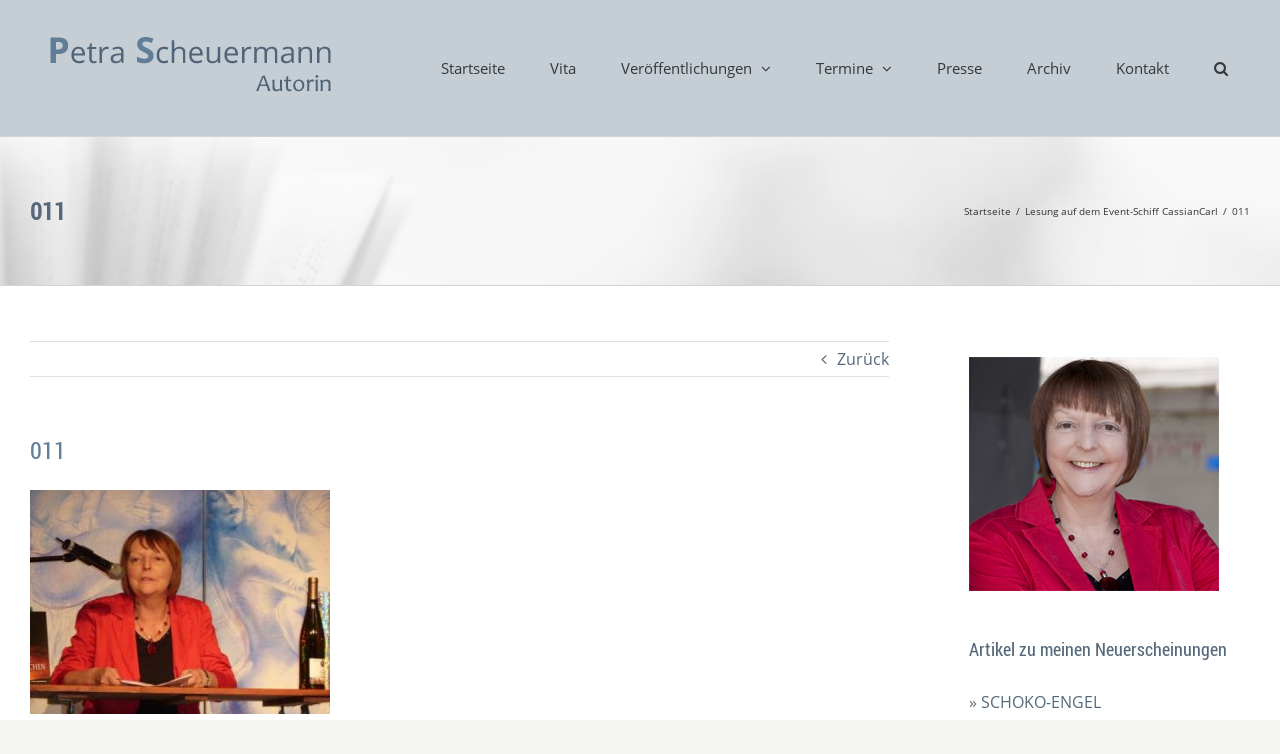

--- FILE ---
content_type: text/html; charset=UTF-8
request_url: https://www.petrascheuermann.de/lesungen/lesung-auf-dem-event-schiff-cassiancarl/attachment/011/
body_size: 42615
content:
<!DOCTYPE html>
<html class="avada-html-layout-boxed avada-html-header-position-top avada-html-has-bg-image" lang="de">
<head>
	<meta http-equiv="X-UA-Compatible" content="IE=edge" />
	<meta http-equiv="Content-Type" content="text/html; charset=utf-8"/>
	<meta name="viewport" content="width=device-width, initial-scale=1" />
	<meta name='robots' content='index, follow, max-image-preview:large, max-snippet:-1, max-video-preview:-1' />
	<style>img:is([sizes="auto" i], [sizes^="auto," i]) { contain-intrinsic-size: 3000px 1500px }</style>
	
	<!-- This site is optimized with the Yoast SEO plugin v26.3 - https://yoast.com/wordpress/plugins/seo/ -->
	<title>011 - Petra Scheuermann - Autorin</title>
	<link rel="canonical" href="https://www.petrascheuermann.de/lesungen/lesung-auf-dem-event-schiff-cassiancarl/attachment/011/" />
	<meta property="og:locale" content="de_DE" />
	<meta property="og:type" content="article" />
	<meta property="og:title" content="011 - Petra Scheuermann - Autorin" />
	<meta property="og:url" content="https://www.petrascheuermann.de/lesungen/lesung-auf-dem-event-schiff-cassiancarl/attachment/011/" />
	<meta property="og:site_name" content="Petra Scheuermann - Autorin" />
	<meta property="article:modified_time" content="2014-10-17T06:36:23+00:00" />
	<meta property="og:image" content="https://www.petrascheuermann.de/lesungen/lesung-auf-dem-event-schiff-cassiancarl/attachment/011" />
	<meta property="og:image:width" content="448" />
	<meta property="og:image:height" content="336" />
	<meta property="og:image:type" content="image/jpeg" />
	<script type="application/ld+json" class="yoast-schema-graph">{"@context":"https://schema.org","@graph":[{"@type":"WebPage","@id":"https://www.petrascheuermann.de/lesungen/lesung-auf-dem-event-schiff-cassiancarl/attachment/011/","url":"https://www.petrascheuermann.de/lesungen/lesung-auf-dem-event-schiff-cassiancarl/attachment/011/","name":"011 - Petra Scheuermann - Autorin","isPartOf":{"@id":"https://www.petrascheuermann.de/#website"},"primaryImageOfPage":{"@id":"https://www.petrascheuermann.de/lesungen/lesung-auf-dem-event-schiff-cassiancarl/attachment/011/#primaryimage"},"image":{"@id":"https://www.petrascheuermann.de/lesungen/lesung-auf-dem-event-schiff-cassiancarl/attachment/011/#primaryimage"},"thumbnailUrl":"https://www.petrascheuermann.de/wp-content/uploads/2014/10/011.jpg","datePublished":"2014-10-01T10:19:28+00:00","dateModified":"2014-10-17T06:36:23+00:00","breadcrumb":{"@id":"https://www.petrascheuermann.de/lesungen/lesung-auf-dem-event-schiff-cassiancarl/attachment/011/#breadcrumb"},"inLanguage":"de","potentialAction":[{"@type":"ReadAction","target":["https://www.petrascheuermann.de/lesungen/lesung-auf-dem-event-schiff-cassiancarl/attachment/011/"]}]},{"@type":"ImageObject","inLanguage":"de","@id":"https://www.petrascheuermann.de/lesungen/lesung-auf-dem-event-schiff-cassiancarl/attachment/011/#primaryimage","url":"https://www.petrascheuermann.de/wp-content/uploads/2014/10/011.jpg","contentUrl":"https://www.petrascheuermann.de/wp-content/uploads/2014/10/011.jpg","width":448,"height":336},{"@type":"BreadcrumbList","@id":"https://www.petrascheuermann.de/lesungen/lesung-auf-dem-event-schiff-cassiancarl/attachment/011/#breadcrumb","itemListElement":[{"@type":"ListItem","position":1,"name":"Home","item":"https://www.petrascheuermann.de/"},{"@type":"ListItem","position":2,"name":"Lesung auf dem Event-Schiff CassianCarl","item":"https://www.petrascheuermann.de/lesungen/lesung-auf-dem-event-schiff-cassiancarl/"},{"@type":"ListItem","position":3,"name":"011"}]},{"@type":"WebSite","@id":"https://www.petrascheuermann.de/#website","url":"https://www.petrascheuermann.de/","name":"Petra Scheuermann - Autorin","description":"Autorin der Genusskrimis &quot;Schoko-Leiche&quot;, &quot;Schoko-Pillen&quot; und &quot;Schoko-Engel&quot;","potentialAction":[{"@type":"SearchAction","target":{"@type":"EntryPoint","urlTemplate":"https://www.petrascheuermann.de/?s={search_term_string}"},"query-input":{"@type":"PropertyValueSpecification","valueRequired":true,"valueName":"search_term_string"}}],"inLanguage":"de"}]}</script>
	<!-- / Yoast SEO plugin. -->


<link rel="alternate" type="application/rss+xml" title="Petra Scheuermann - Autorin &raquo; Feed" href="https://www.petrascheuermann.de/feed/" />
<link rel="alternate" type="application/rss+xml" title="Petra Scheuermann - Autorin &raquo; Kommentar-Feed" href="https://www.petrascheuermann.de/comments/feed/" />
					<link rel="shortcut icon" href="https://www.petrascheuermann.de/wp-content/uploads/2014/10/favicon.ico" type="image/x-icon" />
		
		
		
				<link rel="alternate" type="application/rss+xml" title="Petra Scheuermann - Autorin &raquo; Kommentar-Feed zu 011" href="https://www.petrascheuermann.de/lesungen/lesung-auf-dem-event-schiff-cassiancarl/attachment/011/feed/" />
<script type="text/javascript">
/* <![CDATA[ */
window._wpemojiSettings = {"baseUrl":"https:\/\/s.w.org\/images\/core\/emoji\/16.0.1\/72x72\/","ext":".png","svgUrl":"https:\/\/s.w.org\/images\/core\/emoji\/16.0.1\/svg\/","svgExt":".svg","source":{"concatemoji":"https:\/\/www.petrascheuermann.de\/wp-includes\/js\/wp-emoji-release.min.js?ver=6.8.3"}};
/*! This file is auto-generated */
!function(s,n){var o,i,e;function c(e){try{var t={supportTests:e,timestamp:(new Date).valueOf()};sessionStorage.setItem(o,JSON.stringify(t))}catch(e){}}function p(e,t,n){e.clearRect(0,0,e.canvas.width,e.canvas.height),e.fillText(t,0,0);var t=new Uint32Array(e.getImageData(0,0,e.canvas.width,e.canvas.height).data),a=(e.clearRect(0,0,e.canvas.width,e.canvas.height),e.fillText(n,0,0),new Uint32Array(e.getImageData(0,0,e.canvas.width,e.canvas.height).data));return t.every(function(e,t){return e===a[t]})}function u(e,t){e.clearRect(0,0,e.canvas.width,e.canvas.height),e.fillText(t,0,0);for(var n=e.getImageData(16,16,1,1),a=0;a<n.data.length;a++)if(0!==n.data[a])return!1;return!0}function f(e,t,n,a){switch(t){case"flag":return n(e,"\ud83c\udff3\ufe0f\u200d\u26a7\ufe0f","\ud83c\udff3\ufe0f\u200b\u26a7\ufe0f")?!1:!n(e,"\ud83c\udde8\ud83c\uddf6","\ud83c\udde8\u200b\ud83c\uddf6")&&!n(e,"\ud83c\udff4\udb40\udc67\udb40\udc62\udb40\udc65\udb40\udc6e\udb40\udc67\udb40\udc7f","\ud83c\udff4\u200b\udb40\udc67\u200b\udb40\udc62\u200b\udb40\udc65\u200b\udb40\udc6e\u200b\udb40\udc67\u200b\udb40\udc7f");case"emoji":return!a(e,"\ud83e\udedf")}return!1}function g(e,t,n,a){var r="undefined"!=typeof WorkerGlobalScope&&self instanceof WorkerGlobalScope?new OffscreenCanvas(300,150):s.createElement("canvas"),o=r.getContext("2d",{willReadFrequently:!0}),i=(o.textBaseline="top",o.font="600 32px Arial",{});return e.forEach(function(e){i[e]=t(o,e,n,a)}),i}function t(e){var t=s.createElement("script");t.src=e,t.defer=!0,s.head.appendChild(t)}"undefined"!=typeof Promise&&(o="wpEmojiSettingsSupports",i=["flag","emoji"],n.supports={everything:!0,everythingExceptFlag:!0},e=new Promise(function(e){s.addEventListener("DOMContentLoaded",e,{once:!0})}),new Promise(function(t){var n=function(){try{var e=JSON.parse(sessionStorage.getItem(o));if("object"==typeof e&&"number"==typeof e.timestamp&&(new Date).valueOf()<e.timestamp+604800&&"object"==typeof e.supportTests)return e.supportTests}catch(e){}return null}();if(!n){if("undefined"!=typeof Worker&&"undefined"!=typeof OffscreenCanvas&&"undefined"!=typeof URL&&URL.createObjectURL&&"undefined"!=typeof Blob)try{var e="postMessage("+g.toString()+"("+[JSON.stringify(i),f.toString(),p.toString(),u.toString()].join(",")+"));",a=new Blob([e],{type:"text/javascript"}),r=new Worker(URL.createObjectURL(a),{name:"wpTestEmojiSupports"});return void(r.onmessage=function(e){c(n=e.data),r.terminate(),t(n)})}catch(e){}c(n=g(i,f,p,u))}t(n)}).then(function(e){for(var t in e)n.supports[t]=e[t],n.supports.everything=n.supports.everything&&n.supports[t],"flag"!==t&&(n.supports.everythingExceptFlag=n.supports.everythingExceptFlag&&n.supports[t]);n.supports.everythingExceptFlag=n.supports.everythingExceptFlag&&!n.supports.flag,n.DOMReady=!1,n.readyCallback=function(){n.DOMReady=!0}}).then(function(){return e}).then(function(){var e;n.supports.everything||(n.readyCallback(),(e=n.source||{}).concatemoji?t(e.concatemoji):e.wpemoji&&e.twemoji&&(t(e.twemoji),t(e.wpemoji)))}))}((window,document),window._wpemojiSettings);
/* ]]> */
</script>
<link rel='stylesheet' id='cf7ic_style-css' href='https://www.petrascheuermann.de/wp-content/plugins/contact-form-7-image-captcha/css/cf7ic-style.css?ver=3.3.7' type='text/css' media='all' />
<style id='wp-emoji-styles-inline-css' type='text/css'>

	img.wp-smiley, img.emoji {
		display: inline !important;
		border: none !important;
		box-shadow: none !important;
		height: 1em !important;
		width: 1em !important;
		margin: 0 0.07em !important;
		vertical-align: -0.1em !important;
		background: none !important;
		padding: 0 !important;
	}
</style>
<link rel='stylesheet' id='wpa-css-css' href='https://www.petrascheuermann.de/wp-content/plugins/honeypot/includes/css/wpa.css?ver=2.3.04' type='text/css' media='all' />
<link rel='stylesheet' id='fusion-dynamic-css-css' href='https://www.petrascheuermann.de/wp-content/uploads/fusion-styles/79aec6a997f7f26f683e4316d5c0d822.min.css?ver=3.11.14' type='text/css' media='all' />
<script type="text/javascript" src="https://www.petrascheuermann.de/wp-includes/js/jquery/jquery.min.js?ver=3.7.1" id="jquery-core-js"></script>
<script type="text/javascript" src="https://www.petrascheuermann.de/wp-includes/js/jquery/jquery-migrate.min.js?ver=3.4.1" id="jquery-migrate-js"></script>
<script type="text/javascript" src="//www.petrascheuermann.de/wp-content/plugins/revslider/sr6/assets/js/rbtools.min.js?ver=6.7.29" async id="tp-tools-js"></script>
<script type="text/javascript" src="//www.petrascheuermann.de/wp-content/plugins/revslider/sr6/assets/js/rs6.min.js?ver=6.7.29" async id="revmin-js"></script>
<link rel="https://api.w.org/" href="https://www.petrascheuermann.de/wp-json/" /><link rel="alternate" title="JSON" type="application/json" href="https://www.petrascheuermann.de/wp-json/wp/v2/media/204" /><link rel="EditURI" type="application/rsd+xml" title="RSD" href="https://www.petrascheuermann.de/xmlrpc.php?rsd" />
<meta name="generator" content="WordPress 6.8.3" />
<link rel='shortlink' href='https://www.petrascheuermann.de/?p=204' />
<link rel="alternate" title="oEmbed (JSON)" type="application/json+oembed" href="https://www.petrascheuermann.de/wp-json/oembed/1.0/embed?url=https%3A%2F%2Fwww.petrascheuermann.de%2Flesungen%2Flesung-auf-dem-event-schiff-cassiancarl%2Fattachment%2F011%2F" />
<link rel="alternate" title="oEmbed (XML)" type="text/xml+oembed" href="https://www.petrascheuermann.de/wp-json/oembed/1.0/embed?url=https%3A%2F%2Fwww.petrascheuermann.de%2Flesungen%2Flesung-auf-dem-event-schiff-cassiancarl%2Fattachment%2F011%2F&#038;format=xml" />
<style type="text/css" id="css-fb-visibility">@media screen and (max-width: 640px){.fusion-no-small-visibility{display:none !important;}body .sm-text-align-center{text-align:center !important;}body .sm-text-align-left{text-align:left !important;}body .sm-text-align-right{text-align:right !important;}body .sm-flex-align-center{justify-content:center !important;}body .sm-flex-align-flex-start{justify-content:flex-start !important;}body .sm-flex-align-flex-end{justify-content:flex-end !important;}body .sm-mx-auto{margin-left:auto !important;margin-right:auto !important;}body .sm-ml-auto{margin-left:auto !important;}body .sm-mr-auto{margin-right:auto !important;}body .fusion-absolute-position-small{position:absolute;top:auto;width:100%;}.awb-sticky.awb-sticky-small{ position: sticky; top: var(--awb-sticky-offset,0); }}@media screen and (min-width: 641px) and (max-width: 1024px){.fusion-no-medium-visibility{display:none !important;}body .md-text-align-center{text-align:center !important;}body .md-text-align-left{text-align:left !important;}body .md-text-align-right{text-align:right !important;}body .md-flex-align-center{justify-content:center !important;}body .md-flex-align-flex-start{justify-content:flex-start !important;}body .md-flex-align-flex-end{justify-content:flex-end !important;}body .md-mx-auto{margin-left:auto !important;margin-right:auto !important;}body .md-ml-auto{margin-left:auto !important;}body .md-mr-auto{margin-right:auto !important;}body .fusion-absolute-position-medium{position:absolute;top:auto;width:100%;}.awb-sticky.awb-sticky-medium{ position: sticky; top: var(--awb-sticky-offset,0); }}@media screen and (min-width: 1025px){.fusion-no-large-visibility{display:none !important;}body .lg-text-align-center{text-align:center !important;}body .lg-text-align-left{text-align:left !important;}body .lg-text-align-right{text-align:right !important;}body .lg-flex-align-center{justify-content:center !important;}body .lg-flex-align-flex-start{justify-content:flex-start !important;}body .lg-flex-align-flex-end{justify-content:flex-end !important;}body .lg-mx-auto{margin-left:auto !important;margin-right:auto !important;}body .lg-ml-auto{margin-left:auto !important;}body .lg-mr-auto{margin-right:auto !important;}body .fusion-absolute-position-large{position:absolute;top:auto;width:100%;}.awb-sticky.awb-sticky-large{ position: sticky; top: var(--awb-sticky-offset,0); }}</style><meta name="generator" content="Powered by Slider Revolution 6.7.29 - responsive, Mobile-Friendly Slider Plugin for WordPress with comfortable drag and drop interface." />
<script>function setREVStartSize(e){
			//window.requestAnimationFrame(function() {
				window.RSIW = window.RSIW===undefined ? window.innerWidth : window.RSIW;
				window.RSIH = window.RSIH===undefined ? window.innerHeight : window.RSIH;
				try {
					var pw = document.getElementById(e.c).parentNode.offsetWidth,
						newh;
					pw = pw===0 || isNaN(pw) || (e.l=="fullwidth" || e.layout=="fullwidth") ? window.RSIW : pw;
					e.tabw = e.tabw===undefined ? 0 : parseInt(e.tabw);
					e.thumbw = e.thumbw===undefined ? 0 : parseInt(e.thumbw);
					e.tabh = e.tabh===undefined ? 0 : parseInt(e.tabh);
					e.thumbh = e.thumbh===undefined ? 0 : parseInt(e.thumbh);
					e.tabhide = e.tabhide===undefined ? 0 : parseInt(e.tabhide);
					e.thumbhide = e.thumbhide===undefined ? 0 : parseInt(e.thumbhide);
					e.mh = e.mh===undefined || e.mh=="" || e.mh==="auto" ? 0 : parseInt(e.mh,0);
					if(e.layout==="fullscreen" || e.l==="fullscreen")
						newh = Math.max(e.mh,window.RSIH);
					else{
						e.gw = Array.isArray(e.gw) ? e.gw : [e.gw];
						for (var i in e.rl) if (e.gw[i]===undefined || e.gw[i]===0) e.gw[i] = e.gw[i-1];
						e.gh = e.el===undefined || e.el==="" || (Array.isArray(e.el) && e.el.length==0)? e.gh : e.el;
						e.gh = Array.isArray(e.gh) ? e.gh : [e.gh];
						for (var i in e.rl) if (e.gh[i]===undefined || e.gh[i]===0) e.gh[i] = e.gh[i-1];
											
						var nl = new Array(e.rl.length),
							ix = 0,
							sl;
						e.tabw = e.tabhide>=pw ? 0 : e.tabw;
						e.thumbw = e.thumbhide>=pw ? 0 : e.thumbw;
						e.tabh = e.tabhide>=pw ? 0 : e.tabh;
						e.thumbh = e.thumbhide>=pw ? 0 : e.thumbh;
						for (var i in e.rl) nl[i] = e.rl[i]<window.RSIW ? 0 : e.rl[i];
						sl = nl[0];
						for (var i in nl) if (sl>nl[i] && nl[i]>0) { sl = nl[i]; ix=i;}
						var m = pw>(e.gw[ix]+e.tabw+e.thumbw) ? 1 : (pw-(e.tabw+e.thumbw)) / (e.gw[ix]);
						newh =  (e.gh[ix] * m) + (e.tabh + e.thumbh);
					}
					var el = document.getElementById(e.c);
					if (el!==null && el) el.style.height = newh+"px";
					el = document.getElementById(e.c+"_wrapper");
					if (el!==null && el) {
						el.style.height = newh+"px";
						el.style.display = "block";
					}
				} catch(e){
					console.log("Failure at Presize of Slider:" + e)
				}
			//});
		  };</script>
		<script type="text/javascript">
			var doc = document.documentElement;
			doc.setAttribute( 'data-useragent', navigator.userAgent );
		</script>
		
	</head>

<body class="attachment wp-singular attachment-template-default single single-attachment postid-204 attachmentid-204 attachment-jpeg wp-theme-Avada has-sidebar fusion-image-hovers fusion-pagination-sizing fusion-button_type-flat fusion-button_span-no fusion-button_gradient-linear avada-image-rollover-circle-yes avada-image-rollover-no fusion-body ltr fusion-sticky-header no-tablet-sticky-header no-mobile-sticky-header no-mobile-slidingbar no-mobile-totop fusion-disable-outline fusion-sub-menu-fade mobile-logo-pos-left layout-boxed-mode avada-has-boxed-modal-shadow-light layout-scroll-offset-full avada-has-zero-margin-offset-top fusion-top-header menu-text-align-center mobile-menu-design-flyout fusion-show-pagination-text fusion-header-layout-v1 avada-responsive avada-footer-fx-none avada-menu-highlight-style-background fusion-search-form-clean fusion-main-menu-search-dropdown fusion-avatar-square avada-sticky-shrinkage avada-dropdown-styles avada-blog-layout-large avada-blog-archive-layout-grid avada-header-shadow-no avada-menu-icon-position-left avada-has-megamenu-shadow avada-has-mainmenu-dropdown-divider avada-has-main-nav-search-icon avada-has-breadcrumb-mobile-hidden avada-has-titlebar-bar_and_content avada-has-pagination-padding avada-flyout-menu-direction-fade avada-ec-views-v1" data-awb-post-id="204">
		<a class="skip-link screen-reader-text" href="#content">Zum Inhalt springen</a>

	<div id="boxed-wrapper">
							
		<div id="wrapper" class="fusion-wrapper">
			<div id="home" style="position:relative;top:-1px;"></div>
							
					
			<header class="fusion-header-wrapper">
				<div class="fusion-header-v1 fusion-logo-alignment fusion-logo-left fusion-sticky-menu- fusion-sticky-logo- fusion-mobile-logo-  fusion-mobile-menu-design-flyout fusion-header-has-flyout-menu">
					<div class="fusion-header-sticky-height"></div>
<div class="fusion-header">
	<div class="fusion-row">
					<div class="fusion-header-has-flyout-menu-content">
					<div class="fusion-logo" data-margin-top="31px" data-margin-bottom="31px" data-margin-left="0px" data-margin-right="0px">
			<a class="fusion-logo-link"  href="https://www.petrascheuermann.de/" >

						<!-- standard logo -->
			<img src="https://www.petrascheuermann.de/wp-content/uploads/2014/09/ps-logo3.png" srcset="https://www.petrascheuermann.de/wp-content/uploads/2014/09/ps-logo3.png 1x" width="324" height="74" alt="Petra Scheuermann &#8211; Autorin Logo" data-retina_logo_url="" class="fusion-standard-logo" />

			
					</a>
		</div>		<nav class="fusion-main-menu" aria-label="Hauptmenü"><ul id="menu-navigation" class="fusion-menu"><li  id="menu-item-40"  class="menu-item menu-item-type-post_type menu-item-object-page menu-item-home menu-item-40"  data-item-id="40"><a  href="https://www.petrascheuermann.de/" class="fusion-background-highlight"><span class="menu-text">Startseite</span></a></li><li  id="menu-item-20"  class="menu-item menu-item-type-post_type menu-item-object-page menu-item-20"  data-item-id="20"><a  href="https://www.petrascheuermann.de/vita/" class="fusion-background-highlight"><span class="menu-text">Vita</span></a></li><li  id="menu-item-300"  class="menu-item menu-item-type-custom menu-item-object-custom menu-item-has-children menu-item-300 fusion-dropdown-menu"  data-item-id="300"><a  href="#" class="fusion-background-highlight"><span class="menu-text">Veröffentlichungen</span> <span class="fusion-caret"><i class="fusion-dropdown-indicator" aria-hidden="true"></i></span></a><ul class="sub-menu"><li  id="menu-item-301"  class="menu-item menu-item-type-post_type menu-item-object-page menu-item-301 fusion-dropdown-submenu" ><a  href="https://www.petrascheuermann.de/veroeffentlichungen-buecher/" class="fusion-background-highlight"><span>Bücher</span></a></li><li  id="menu-item-306"  class="menu-item menu-item-type-post_type menu-item-object-page menu-item-306 fusion-dropdown-submenu" ><a  href="https://www.petrascheuermann.de/veroeffentlichungen-kurzgeschichten/" class="fusion-background-highlight"><span>Kurzgeschichten</span></a></li><li  id="menu-item-311"  class="menu-item menu-item-type-post_type menu-item-object-page menu-item-311 fusion-dropdown-submenu" ><a  href="https://www.petrascheuermann.de/veroeffentlichungen-theaterstueck/" class="fusion-background-highlight"><span>Theaterstück</span></a></li></ul></li><li  id="menu-item-42"  class="menu-item menu-item-type-post_type menu-item-object-page menu-item-has-children menu-item-42 fusion-dropdown-menu"  data-item-id="42"><a  href="https://www.petrascheuermann.de/archiv-termine/termine/" class="fusion-background-highlight"><span class="menu-text">Termine</span> <span class="fusion-caret"><i class="fusion-dropdown-indicator" aria-hidden="true"></i></span></a><ul class="sub-menu"><li  id="menu-item-233"  class="menu-item menu-item-type-post_type menu-item-object-page menu-item-233 fusion-dropdown-submenu" ><a  href="https://www.petrascheuermann.de/archiv-termine/" class="fusion-background-highlight"><span>Archiv: Termine</span></a></li></ul></li><li  id="menu-item-29"  class="menu-item menu-item-type-post_type menu-item-object-page menu-item-29"  data-item-id="29"><a  href="https://www.petrascheuermann.de/presse/" class="fusion-background-highlight"><span class="menu-text">Presse</span></a></li><li  id="menu-item-465"  class="menu-item menu-item-type-post_type menu-item-object-page menu-item-465"  data-item-id="465"><a  href="https://www.petrascheuermann.de/archiv-aktuelles/" class="fusion-background-highlight"><span class="menu-text">Archiv</span></a></li><li  id="menu-item-21"  class="menu-item menu-item-type-post_type menu-item-object-page menu-item-21"  data-item-id="21"><a  href="https://www.petrascheuermann.de/kontakt/" class="fusion-background-highlight"><span class="menu-text">Kontakt</span></a></li><li class="fusion-custom-menu-item fusion-main-menu-search"><a class="fusion-main-menu-icon" href="#" aria-label="Suche" data-title="Suche" title="Suche" role="button" aria-expanded="false"></a><div class="fusion-custom-menu-item-contents">		<form role="search" class="searchform fusion-search-form  fusion-search-form-clean" method="get" action="https://www.petrascheuermann.de/">
			<div class="fusion-search-form-content">

				
				<div class="fusion-search-field search-field">
					<label><span class="screen-reader-text">Suche nach:</span>
													<input type="search" value="" name="s" class="s" placeholder="Suchen..." required aria-required="true" aria-label="Suchen..."/>
											</label>
				</div>
				<div class="fusion-search-button search-button">
					<input type="submit" class="fusion-search-submit searchsubmit" aria-label="Suche" value="&#xf002;" />
									</div>

				
			</div>


			
		</form>
		</div></li></ul></nav><div class="fusion-mobile-navigation"><ul id="menu-mobil" class="fusion-mobile-menu"><li  id="menu-item-2724"  class="menu-item menu-item-type-post_type menu-item-object-page menu-item-home menu-item-2724"  data-item-id="2724"><a  href="https://www.petrascheuermann.de/" class="fusion-background-highlight"><span class="menu-text">Startseite</span></a></li><li  id="menu-item-2731"  class="menu-item menu-item-type-post_type menu-item-object-page menu-item-2731"  data-item-id="2731"><a  href="https://www.petrascheuermann.de/vita/" class="fusion-background-highlight"><span class="menu-text">Vita</span></a></li><li  id="menu-item-2728"  class="menu-item menu-item-type-post_type menu-item-object-page menu-item-2728"  data-item-id="2728"><a  href="https://www.petrascheuermann.de/veroeffentlichungen-buecher/" class="fusion-background-highlight"><span class="menu-text">Bücher</span></a></li><li  id="menu-item-2729"  class="menu-item menu-item-type-post_type menu-item-object-page menu-item-2729"  data-item-id="2729"><a  href="https://www.petrascheuermann.de/veroeffentlichungen-kurzgeschichten/" class="fusion-background-highlight"><span class="menu-text">Kurzgeschichten</span></a></li><li  id="menu-item-2730"  class="menu-item menu-item-type-post_type menu-item-object-page menu-item-2730"  data-item-id="2730"><a  href="https://www.petrascheuermann.de/veroeffentlichungen-theaterstueck/" class="fusion-background-highlight"><span class="menu-text">Theaterstück</span></a></li><li  id="menu-item-2727"  class="menu-item menu-item-type-post_type menu-item-object-page menu-item-2727"  data-item-id="2727"><a  href="https://www.petrascheuermann.de/presse/" class="fusion-background-highlight"><span class="menu-text">Presse</span></a></li><li  id="menu-item-2725"  class="menu-item menu-item-type-post_type menu-item-object-page menu-item-2725"  data-item-id="2725"><a  href="https://www.petrascheuermann.de/archiv-aktuelles/" class="fusion-background-highlight"><span class="menu-text">Archiv: Aktuelles</span></a></li><li  id="menu-item-2726"  class="menu-item menu-item-type-post_type menu-item-object-page menu-item-2726"  data-item-id="2726"><a  href="https://www.petrascheuermann.de/kontakt/" class="fusion-background-highlight"><span class="menu-text">Kontakt</span></a></li></ul></div><div class="fusion-flyout-menu-icons fusion-flyout-mobile-menu-icons">
	
	
	
				<a class="fusion-flyout-menu-toggle" aria-hidden="true" aria-label="Toggle Menu" href="#">
			<div class="fusion-toggle-icon-line"></div>
			<div class="fusion-toggle-icon-line"></div>
			<div class="fusion-toggle-icon-line"></div>
		</a>
	</div>


<div class="fusion-flyout-menu-bg"></div>

<nav class="fusion-mobile-nav-holder fusion-flyout-menu fusion-flyout-mobile-menu" aria-label="Main Menu Mobile"></nav>

							</div>
			</div>
</div>
				</div>
				<div class="fusion-clearfix"></div>
			</header>
								
							<div id="sliders-container" class="fusion-slider-visibility">
					</div>
				
					
							
			<section class="avada-page-titlebar-wrapper" aria-label="Kopfzeilen-Container">
	<div class="fusion-page-title-bar fusion-page-title-bar-none fusion-page-title-bar-left">
		<div class="fusion-page-title-row">
			<div class="fusion-page-title-wrapper">
				<div class="fusion-page-title-captions">

																							<h1 class="">011</h1>

											
					
				</div>

															<div class="fusion-page-title-secondary">
							<nav class="fusion-breadcrumbs awb-yoast-breadcrumbs" aria-label="Breadcrumb"><ol class="awb-breadcrumb-list"><li class="fusion-breadcrumb-item awb-breadcrumb-sep" ><a href="https://www.petrascheuermann.de" class="fusion-breadcrumb-link"><span >Startseite</span></a></li><li class="fusion-breadcrumb-item awb-breadcrumb-sep" ><a href="https://www.petrascheuermann.de/lesungen/lesung-auf-dem-event-schiff-cassiancarl/" class="fusion-breadcrumb-link"><span >Lesung auf dem Event-Schiff CassianCarl</span></a></li><li class="fusion-breadcrumb-item"  aria-current="page"><span  class="breadcrumb-leaf">011</span></li></ol></nav>						</div>
									
			</div>
		</div>
	</div>
</section>

						<main id="main" class="clearfix ">
				<div class="fusion-row" style="">

<section id="content" style="float: left;">
			<div class="single-navigation clearfix">
			<a href="https://www.petrascheuermann.de/lesungen/lesung-auf-dem-event-schiff-cassiancarl/" rel="prev">Zurück</a>					</div>
	
					<article id="post-204" class="post post-204 attachment type-attachment status-inherit hentry">
						
				
															<h2 class="fusion-post-title">011</h2>										<div class="post-content">
				<p class="attachment"><a data-rel="iLightbox[postimages]" data-title="" data-caption="" href='https://www.petrascheuermann.de/wp-content/uploads/2014/10/011.jpg'><img fetchpriority="high" decoding="async" width="300" height="224" src="https://www.petrascheuermann.de/wp-content/uploads/2014/10/011-300x224.jpg" class="attachment-medium size-medium" alt="" srcset="https://www.petrascheuermann.de/wp-content/uploads/2014/10/011-300x224.jpg 300w, https://www.petrascheuermann.de/wp-content/uploads/2014/10/011.jpg 448w" sizes="(max-width: 300px) 100vw, 300px" /></a></p>
							</div>

																																				
													


		<div id="respond" class="comment-respond">
		<h3 id="reply-title" class="comment-reply-title">Hinterlasse einen Kommentar <small><a rel="nofollow" id="cancel-comment-reply-link" href="/lesungen/lesung-auf-dem-event-schiff-cassiancarl/attachment/011/#respond" style="display:none;">Antwort abbrechen</a></small></h3><form action="https://www.petrascheuermann.de/wp-comments-post.php" method="post" id="commentform" class="comment-form"><div id="comment-textarea"><label class="screen-reader-text" for="comment">Kommentar</label><textarea autocomplete="new-password"  id="dd02b0b5fa"  name="dd02b0b5fa"   cols="45" rows="8" aria-required="true" required="required" tabindex="0" class="textarea-comment" placeholder="Kommentar..."></textarea><textarea id="comment" aria-label="hp-comment" aria-hidden="true" name="comment" autocomplete="new-password" style="padding:0 !important;clip:rect(1px, 1px, 1px, 1px) !important;position:absolute !important;white-space:nowrap !important;height:1px !important;width:1px !important;overflow:hidden !important;" tabindex="-1"></textarea><script data-noptimize>document.getElementById("comment").setAttribute( "id", "afb9d2de86ab655b14db8e6caa0db938" );document.getElementById("dd02b0b5fa").setAttribute( "id", "comment" );</script></div><div id="comment-input"><input id="author" name="author" type="text" value="" placeholder="Name (notwendig)" size="30" aria-required="true" required="required" aria-label="Name (notwendig)"/>
<input id="email" name="email" type="email" value="" placeholder="E-Mail (notwendig)" size="30"  aria-required="true" required="required" aria-label="E-Mail (notwendig)"/>
<input id="url" name="url" type="url" value="" placeholder="Webseite" size="30" aria-label="URL" /></div>
<p class="form-submit"><input name="submit" type="submit" id="comment-submit" class="fusion-button fusion-button-default fusion-button-default-size" value="Kommentar senden" /> <input type='hidden' name='comment_post_ID' value='204' id='comment_post_ID' />
<input type='hidden' name='comment_parent' id='comment_parent' value='0' />
</p></form>	</div><!-- #respond -->
														</article>
	</section>
<aside id="sidebar" class="sidebar fusion-widget-area fusion-content-widget-area fusion-sidebar-right fusion-blogsidebar" style="float: right;" data="">
											
					<section id="text-2" class="widget widget_text">			<div class="textwidget"><p><img decoding="async" src="https://www.petrascheuermann.de/wp-content/uploads/2014/09/ps-klein.png" alt="Petra Scheuermann" /></p>
</div>
		</section><section id="text-5" class="widget widget_text"><div class="heading"><h4 class="widget-title">Artikel zu meinen Neuerscheinungen</h4></div>			<div class="textwidget"><a href="https://www.petrascheuermann.de/buecher/schoko-engel/">&raquo; SCHOKO-ENGEL</a><br /><br />

<a href="https://www.petrascheuermann.de/buecher/schoko-pillen/">&raquo; Neuerscheinung SCHOKO-PILLEN</a></div>
		</section><section id="text-3" class="widget widget_text" style="border-style: solid;border-color:transparent;border-width:0px;"><div class="heading"><h4 class="widget-title">Archiv: Aktuelles</h4></div>			<div class="textwidget"><a href="https://www.petrascheuermann.de/2022">» Archiv: Aktuelles 2022</a><br />

<a href="https://www.petrascheuermann.de/2021">» Archiv: Aktuelles 2021</a><br />

<a href="https://www.petrascheuermann.de/2020">» Archiv: Aktuelles 2020</a><br />

<a href="https://www.petrascheuermann.de/2019">» Archiv: Aktuelles 2019</a><br />

<a href="https://www.petrascheuermann.de/2018">» Archiv: Aktuelles 2018</a><br />

<a href="https://www.petrascheuermann.de/2017">» Archiv: Aktuelles 2017</a><br />

<a href="https://www.petrascheuermann.de/2016">» Archiv: Aktuelles 2016</a><br />

<a href="https://www.petrascheuermann.de/2015">» Archiv: Aktuelles 2015</a><br />
<a href="https://www.petrascheuermann.de/2014/">&raquo; Archiv: Aktuelles 2014</a><br />

<a href="https://www.petrascheuermann.de/2013/">&raquo; Archiv: Aktuelles 2013</a><br />

<a href="https://www.petrascheuermann.de/2012/">&raquo; Archiv: Aktuelles 2012</a><br />

<a href="https://www.petrascheuermann.de/2011/">&raquo;  Archiv: Aktuelles 2011</a><br />

<a href="https://www.petrascheuermann.de/2010/">&raquo; Archiv: Aktuelles 2010</a></div>
		</section>			</aside>
						
					</div>  <!-- fusion-row -->
				</main>  <!-- #main -->
				
				
								
					
		<div class="fusion-footer">
					
	<footer class="fusion-footer-widget-area fusion-widget-area">
		<div class="fusion-row">
			<div class="fusion-columns fusion-columns-3 fusion-widget-area">
				
																									<div class="fusion-column col-lg-4 col-md-4 col-sm-4">
							<section id="nav_menu-2" class="fusion-footer-widget-column widget widget_nav_menu"><h4 class="widget-title">Rechtliche Informationen</h4><div class="menu-rechtliches-container"><ul id="menu-rechtliches" class="menu"><li id="menu-item-51" class="menu-item menu-item-type-post_type menu-item-object-page menu-item-51"><a href="https://www.petrascheuermann.de/impressum/">Impressum</a></li>
<li id="menu-item-50" class="menu-item menu-item-type-post_type menu-item-object-page menu-item-privacy-policy menu-item-50"><a rel="privacy-policy" href="https://www.petrascheuermann.de/datenschutzerklaerung/">Datenschutzerklärung</a></li>
</ul></div><div style="clear:both;"></div></section>																					</div>
																										<div class="fusion-column col-lg-4 col-md-4 col-sm-4">
							
		<section id="recent-posts-3" class="fusion-footer-widget-column widget widget_recent_entries">
		<h4 class="widget-title">Aktuelle Beiträge</h4>
		<ul>
											<li>
					<a href="https://www.petrascheuermann.de/buecher/neuerscheinung-das-boese-darf-nicht-siegen/">Neuerscheinung: Das Böse darf nicht siegen</a>
									</li>
											<li>
					<a href="https://www.petrascheuermann.de/anthologien/2527/">Zur falschen Zeit am falschen Ort</a>
									</li>
											<li>
					<a href="https://www.petrascheuermann.de/lesungen/kulturgut-festival-des-mannheimer-morgen/">KulturGut-Festival des &#8222;Mannheimer Morgen&#8220;</a>
									</li>
											<li>
					<a href="https://www.petrascheuermann.de/lesungen/pfaelzisch-kriminelle-weihnacht-live-adventslesung-aus-dem-congressforum-frankenthal/">&#8222;Pfälzisch-kriminelle Weihnacht&#8220; &#8211; Live-Adventslesung aus dem Congressforum Frankenthal</a>
									</li>
					</ul>

		<div style="clear:both;"></div></section>																					</div>
																										<div class="fusion-column fusion-column-last col-lg-4 col-md-4 col-sm-4">
							<section id="categories-3" class="fusion-footer-widget-column widget widget_categories"><h4 class="widget-title">Aktuelles: Themen</h4>
			<ul>
					<li class="cat-item cat-item-1"><a href="https://www.petrascheuermann.de/category/allgemein/">Allgemein (1)</a>
</li>
	<li class="cat-item cat-item-8"><a href="https://www.petrascheuermann.de/category/anthologien/">Anthologien (25)</a>
</li>
	<li class="cat-item cat-item-3"><a href="https://www.petrascheuermann.de/category/lesungen/">Besondere Lesungen (15)</a>
</li>
	<li class="cat-item cat-item-5"><a href="https://www.petrascheuermann.de/category/buecher/">Bücher (9)</a>
</li>
	<li class="cat-item cat-item-7"><a href="https://www.petrascheuermann.de/category/literaturpreis/">Literaturpreis (4)</a>
</li>
	<li class="cat-item cat-item-6"><a href="https://www.petrascheuermann.de/category/sonstiges/">Sonstiges (8)</a>
</li>
			</ul>

			<div style="clear:both;"></div></section>																					</div>
																																				
				<div class="fusion-clearfix"></div>
			</div> <!-- fusion-columns -->
		</div> <!-- fusion-row -->
	</footer> <!-- fusion-footer-widget-area -->

	
	<footer id="footer" class="fusion-footer-copyright-area">
		<div class="fusion-row">
			<div class="fusion-copyright-content">

				<div class="fusion-copyright-notice">
		<div>
		Copyright <script>document.write(new Date().getFullYear());</script> Petra Scheuermann	</div>
</div>
<div class="fusion-social-links-footer">
	</div>

			</div> <!-- fusion-fusion-copyright-content -->
		</div> <!-- fusion-row -->
	</footer> <!-- #footer -->
		</div> <!-- fusion-footer -->

		
																</div> <!-- wrapper -->
		</div> <!-- #boxed-wrapper -->
					
							<div class="fusion-boxed-shadow"></div>
							<a class="fusion-one-page-text-link fusion-page-load-link" tabindex="-1" href="#" aria-hidden="true">Page load link</a>

		<div class="avada-footer-scripts">
			<script type="text/javascript">var fusionNavIsCollapsed=function(e){var t,n;window.innerWidth<=e.getAttribute("data-breakpoint")?(e.classList.add("collapse-enabled"),e.classList.remove("awb-menu_desktop"),e.classList.contains("expanded")||window.dispatchEvent(new CustomEvent("fusion-mobile-menu-collapsed",{detail:{nav:e}})),(n=e.querySelectorAll(".menu-item-has-children.expanded")).length&&n.forEach(function(e){e.querySelector(".awb-menu__open-nav-submenu_mobile").setAttribute("aria-expanded","false")})):(null!==e.querySelector(".menu-item-has-children.expanded .awb-menu__open-nav-submenu_click")&&e.querySelector(".menu-item-has-children.expanded .awb-menu__open-nav-submenu_click").click(),e.classList.remove("collapse-enabled"),e.classList.add("awb-menu_desktop"),null!==e.querySelector(".awb-menu__main-ul")&&e.querySelector(".awb-menu__main-ul").removeAttribute("style")),e.classList.add("no-wrapper-transition"),clearTimeout(t),t=setTimeout(()=>{e.classList.remove("no-wrapper-transition")},400),e.classList.remove("loading")},fusionRunNavIsCollapsed=function(){var e,t=document.querySelectorAll(".awb-menu");for(e=0;e<t.length;e++)fusionNavIsCollapsed(t[e])};function avadaGetScrollBarWidth(){var e,t,n,l=document.createElement("p");return l.style.width="100%",l.style.height="200px",(e=document.createElement("div")).style.position="absolute",e.style.top="0px",e.style.left="0px",e.style.visibility="hidden",e.style.width="200px",e.style.height="150px",e.style.overflow="hidden",e.appendChild(l),document.body.appendChild(e),t=l.offsetWidth,e.style.overflow="scroll",t==(n=l.offsetWidth)&&(n=e.clientWidth),document.body.removeChild(e),jQuery("html").hasClass("awb-scroll")&&10<t-n?10:t-n}fusionRunNavIsCollapsed(),window.addEventListener("fusion-resize-horizontal",fusionRunNavIsCollapsed);</script>
		<script>
			window.RS_MODULES = window.RS_MODULES || {};
			window.RS_MODULES.modules = window.RS_MODULES.modules || {};
			window.RS_MODULES.waiting = window.RS_MODULES.waiting || [];
			window.RS_MODULES.defered = false;
			window.RS_MODULES.moduleWaiting = window.RS_MODULES.moduleWaiting || {};
			window.RS_MODULES.type = 'compiled';
		</script>
		<script type="speculationrules">
{"prefetch":[{"source":"document","where":{"and":[{"href_matches":"\/*"},{"not":{"href_matches":["\/wp-*.php","\/wp-admin\/*","\/wp-content\/uploads\/*","\/wp-content\/*","\/wp-content\/plugins\/*","\/wp-content\/themes\/Avada\/*","\/*\\?(.+)"]}},{"not":{"selector_matches":"a[rel~=\"nofollow\"]"}},{"not":{"selector_matches":".no-prefetch, .no-prefetch a"}}]},"eagerness":"conservative"}]}
</script>
<link rel='stylesheet' id='rs-plugin-settings-css' href='//www.petrascheuermann.de/wp-content/plugins/revslider/sr6/assets/css/rs6.css?ver=6.7.29' type='text/css' media='all' />
<style id='rs-plugin-settings-inline-css' type='text/css'>
.tp-caption a{color:#ff7302;text-shadow:none;-webkit-transition:all 0.2s ease-out;-moz-transition:all 0.2s ease-out;-o-transition:all 0.2s ease-out;-ms-transition:all 0.2s ease-out}.tp-caption a:hover{color:#ffa902}
</style>
<script type="text/javascript" src="https://www.petrascheuermann.de/wp-includes/js/dist/hooks.min.js?ver=4d63a3d491d11ffd8ac6" id="wp-hooks-js"></script>
<script type="text/javascript" src="https://www.petrascheuermann.de/wp-includes/js/dist/i18n.min.js?ver=5e580eb46a90c2b997e6" id="wp-i18n-js"></script>
<script type="text/javascript" id="wp-i18n-js-after">
/* <![CDATA[ */
wp.i18n.setLocaleData( { 'text direction\u0004ltr': [ 'ltr' ] } );
/* ]]> */
</script>
<script type="text/javascript" src="https://www.petrascheuermann.de/wp-content/plugins/contact-form-7/includes/swv/js/index.js?ver=6.1.3" id="swv-js"></script>
<script type="text/javascript" id="contact-form-7-js-translations">
/* <![CDATA[ */
( function( domain, translations ) {
	var localeData = translations.locale_data[ domain ] || translations.locale_data.messages;
	localeData[""].domain = domain;
	wp.i18n.setLocaleData( localeData, domain );
} )( "contact-form-7", {"translation-revision-date":"2025-10-26 03:28:49+0000","generator":"GlotPress\/4.0.3","domain":"messages","locale_data":{"messages":{"":{"domain":"messages","plural-forms":"nplurals=2; plural=n != 1;","lang":"de"},"This contact form is placed in the wrong place.":["Dieses Kontaktformular wurde an der falschen Stelle platziert."],"Error:":["Fehler:"]}},"comment":{"reference":"includes\/js\/index.js"}} );
/* ]]> */
</script>
<script type="text/javascript" id="contact-form-7-js-before">
/* <![CDATA[ */
var wpcf7 = {
    "api": {
        "root": "https:\/\/www.petrascheuermann.de\/wp-json\/",
        "namespace": "contact-form-7\/v1"
    }
};
/* ]]> */
</script>
<script type="text/javascript" src="https://www.petrascheuermann.de/wp-content/plugins/contact-form-7/includes/js/index.js?ver=6.1.3" id="contact-form-7-js"></script>
<script type="text/javascript" src="https://www.petrascheuermann.de/wp-content/plugins/honeypot/includes/js/wpa.js?ver=2.3.04" id="wpascript-js"></script>
<script type="text/javascript" id="wpascript-js-after">
/* <![CDATA[ */
wpa_field_info = {"wpa_field_name":"ntlmdb3502","wpa_field_value":702147,"wpa_add_test":"no"}
/* ]]> */
</script>
<script type="text/javascript" src="https://www.petrascheuermann.de/wp-includes/js/comment-reply.min.js?ver=6.8.3" id="comment-reply-js" async="async" data-wp-strategy="async"></script>
<script type="text/javascript" src="https://www.petrascheuermann.de/wp-content/uploads/fusion-scripts/3f543e28bd3d8c4e576b4086fc64c624.min.js?ver=3.11.14" id="fusion-scripts-js"></script>
				<script type="text/javascript">
				jQuery( document ).ready( function() {
					var ajaxurl = 'https://www.petrascheuermann.de/wp-admin/admin-ajax.php';
					if ( 0 < jQuery( '.fusion-login-nonce' ).length ) {
						jQuery.get( ajaxurl, { 'action': 'fusion_login_nonce' }, function( response ) {
							jQuery( '.fusion-login-nonce' ).html( response );
						});
					}
				});
				</script>
						</div>

			<section class="to-top-container to-top-right" aria-labelledby="awb-to-top-label">
		<a href="#" id="toTop" class="fusion-top-top-link">
			<span id="awb-to-top-label" class="screen-reader-text">Nach oben</span>

					</a>
	</section>
		</body>
</html>
